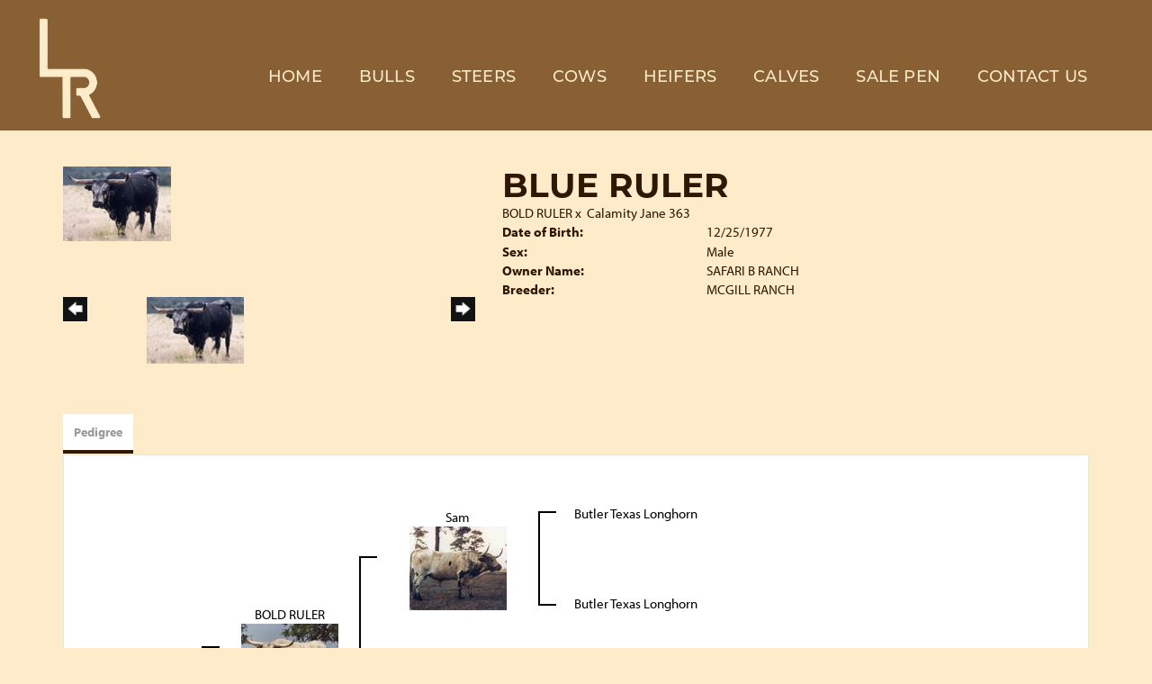

--- FILE ---
content_type: text/html; charset=utf-8
request_url: https://www.leakytroughranch.com/Default.aspx?AnimalID=782&Name=BlueRuler&sid=1722
body_size: 45555
content:

<!DOCTYPE html>
<html>
<head id="Head1"><meta name="robots" content="noindex" /><title>
	Blue Ruler
</title><meta name="Keywords" /><meta name="Description" /><meta name="copyright" content="2026&amp;nbsp;Leaky Trough Ranch" /><meta name="msvalidate.01" content="10AEC6DFD0F450EFBED6288FCA9D0301" />
        <meta name="viewport" content="width=device-width, initial-scale=1.0" />
    <style id="StylePlaceholder" type="text/css">
        </style><link href="/css/bootstrap.min.css" rel="stylesheet" /><link href="/font-awesome-4.7.0/css/font-awesome.min.css" rel="stylesheet" /><link rel="stylesheet" type="text/css" href="/javascript/magnific-popup/magnific-popup.css?v=1172017" />
    <script src="/javascript/HH_JScript.js" type="text/javascript"></script>
    <script src="/javascript/jquery-1.12.4.min.js" type="text/javascript"></script>
    <script src="/javascript/bootstrap.min.js" type="text/javascript"></script>    
    <script type="text/javascript" src='https://www.google.com/recaptcha/api.js'></script>

<script language="javascript" src="/javascript/animaldetailcarousel.js" ></script><meta property="og:image" content="http://www.leakytroughranch.com/Photos/BlueRuler.jpg" /><link rel="image_src" href="https://www.leakytroughranch.com/Photos/BlueRuler.jpg" /><link href="/Telerik.Web.UI.WebResource.axd?d=PMrIT5dOWaVYIcpFWUE4nBBLYGekh1MgmW4ye5wUb8kcZDSUTWPbC-ptoIGZSyw4kvcXWD-5mamWNrXdnMQ4KbTT4AaIEnlJ984vm-XdB2Cn8y3Ka3vzeADkik4KeR8p0&amp;t=638840874637275692&amp;compress=1&amp;_TSM_CombinedScripts_=%3b%3bTelerik.Web.UI%2c+Version%3d2025.1.416.462%2c+Culture%3dneutral%2c+PublicKeyToken%3d121fae78165ba3d4%3aen-US%3aced1f735-5c2a-4218-bd68-1813924fe936%3a1e75e40c%3ad7e35272%3a505983de%3aa957bcf1" type="text/css" rel="stylesheet" /><link id="phResponsiveWebsiteCSS" rel="stylesheet" type="text/css" href="css/responsive.css?638929942655171721" /><link id="hostdefault" rel="stylesheet" type="text/css" href="/Sites/0/default.css?637479354207077143" /><link id="skindefault" rel="stylesheet" type="text/css" href="/Sites/841/Skins/skin.css?637800999129714596" /><link rel="icon" href="/Sites/841/image/favicon.png" /><link rel="apple-touch-icon" href="/Sites/841/image/favicon.png" /><link rel="icon" href="/Sites/841/image/favicon.png" /></head>
<body id="Body">
    <noscript>
        Your browser does not have javascript/scripting enabled. To proceed, you must enable
        javascript/scripting.
    </noscript>
    <form name="form1" method="post" action="https://www.leakytroughranch.com/Default.aspx?AnimalID=782&amp;Name=BlueRuler&amp;sid=1722" id="form1" enctype="multipart/form-data" style="height: 100%;">
<div>
<input type="hidden" name="ScriptManager1_TSM" id="ScriptManager1_TSM" value="" />
<input type="hidden" name="StyleSheetManager1_TSSM" id="StyleSheetManager1_TSSM" value="" />
<input type="hidden" name="__EVENTTARGET" id="__EVENTTARGET" value="" />
<input type="hidden" name="__EVENTARGUMENT" id="__EVENTARGUMENT" value="" />
<input type="hidden" name="__VIEWSTATE" id="__VIEWSTATE" value="nMrD6ZH4YQcEMprwBjf4akgd1l2GLJuOq4LEDSOVLiE/pjGtC5yTByno+8nZkG1TLvKCGDwGO5OYnZpOqNa9NKm9nUgidulOPblX3xdNQxA+Clbb1s/SSipjAA0xUqZRfrH5kxp6Y3n2C3AvBiWPteRJN5Fsl/B82SmTtkvbi5rVhRqtsIyadzvfhKeIJE4sIKhcB0TBeGQHkveeovTxt3dw+K9+utS7bQBGMqk0uLz2RCqWXsQ2kQ43taPO8DxNTVHgVWNkFNJj3a4KHUJT5f/MW7DrpIf/Q4LSKJGgXFrltSti11voLekol4hvCeYlDGDrcxS1t09QsRVU6A920Q4uPNJMwW08sAR13J/76VmAjwfZXwIqiRqo0+JDAcxCmzHIWw96SLDht7zpi8y4mqEPJ9DltojyeimYL2go9imwK62OErT+v10IuzdFzItx6UKSNF7w/xz1oNy1sCtFslqKTBmBZPyS3qDnCE4xfSjPyo2Ogkx/Y8UihWlVVhjvjl/slbflrJQacQA7kphoNwLynUU5/pdVQlZ2Fy1nWnVZt0VPS/9noolZnQBDym7DesBHA4Wq53E2/jMRTE2NPYnKTsy6m0SLj5JoxuKUDa4miuevu7Fcdcacns2AAL5XlquSr/wMj9SFWVZXPGWMfXbuYk9bOA6E0PbTouP0eEr/4XR63WOfXXnuabh/kufMq/XnUvJCqM/gPwpBuuq/EKjg0vhjnRHAmDZdgFg1VibLPqt2SaliqKD44L9yzZZnTiY87A7cZAxnoU1XsZJKMVf5jqeKQAHLJufb4XpmHOgrdMQ6tLeZREuK7TdQl/+F6IJQFkFXZ1XL2PV8bUpMe4PgxWVGISju5U2kJ/hyNeOSRnKeh1evClDO7t0oc0LZbcn91DHZ87Gv6hYhCU+Y11iyZ7nI6CLC57uYTr5n6DdZHzQ47Ed218T1Lt6dRLR1Zd6w9cEAhI8H1ON3EgXFuqNvjaaEzIFwDyY4Nzz0odWtnTr0N+1SB8gIGjykTs/dddyw8H62X+OA1f+3PCQNUBTArYpnwK2cLhmgtqDbPxBLxzKqOVlhAFDEsnFuFNNt8a4CzTa2YUmM52sN/e/PnkiNyv67MmDsgEBQZ35T6CHkvsLx/[base64]/kjhqlDeQJrE3geqEtQrAjbupvBcKmwv1b3+V4i9qWvqINC07OLxDakl6jBTuj9vM398GHrb4akW6e9JWq6qL+Jx3WAaC1wnHVPZ3MHWtWRF/M3M7YhD1C++XF+m9BdR7FPLe584KzRpIIMiPh3ykywiHvE/JXF1i5QkFkn07ExTfgRflWpPCs1xdyusEuR0bFCNjCExwbYiGtF6nxqO8iiu2C+JmG1FdvLiehNkkMPbpjFAoUbAmai2qt4SmFwezPmzWBH2heuvsNW3Z/7ln47xbVJGtm9YZDthfCGepo+g8+BPFSsJ8svv0EEZe2MNSaFNy9r6qRslIUTck6dbnQuEU12JI19fiRcsruuj1XEKXCO86NLgEK3XTwkQYnHc0adWyAULvSKqDJ5Fgwparnl5/paXK92yzYQBXvctUboc8c25X3//PkI1LaphhZRE4Yj44+z/aJBwKVt+I5F006c9OIPUx+r9BxE1MxAA3z4U7XdP973L2weApY46yUzsJn2CbAiJ8ReVGzjD0SRvjMTx15eAzAu9a8/pxf+pxlA6CXMQ7wWWP3KCVma2z3V+qlWwVAQz8yl3c+VHeodc2kZz+udSHuLZHDl4sALH14u90XgJVLGwpFz1suzxBBj51tDeLUpOUWE9AjUyouexQ8QUxArUT5GQV6ROzXnmYxY373iTa/[base64]/UkEGG6XiDhSkHZsViTT1TxrHjYw/hnXkDa/rNyNdxgttyNQhJDC8mXS4nWuWbicDcAQTQO4Swg6DAptOpMYLhfqkvWs96J4ZBG3gxpyn6TYq8sZNfGubxjxfiUIkABZlYjonl5RgYVPScJkpQFX22w4Ipm4r0PdFFZtZcP/oF8bfd8tAlBUcg3yNTjotD0wkKX3v3tb5YeJFLzbKYYClBLoGdsKbasNGOtU5Jv3rUis298vdQFSAPqg17iWJKzHVWsyqdPY0rjELc41TvbisevJlbS0enBEebDinwtt/Ar/k4htuWsPkoQYbv6fJHuAMNgrHxni09h3lbLOx2kVIoOCeVZry9xqug0bb52rJIUmlTsShsbvdrIdWBsLDq/ZGrk/rHUSNGZf7dH0Ley4fVbz6lRF8T9J/dPqc8j1PKswXKvLX71TDGINAVaFAqGxC5B9D3/IubVT+DkreYbYVTkglHbUjRQABwTKrfeBq/RtN6k03oDEtZpozRs0z1QgQ1Wbjk1U3ssRIfI332DaM3IBK7sLRPCm9qtybBGXjynTxhPH6m82VVuLQl0vlOdGwtm+I0FfLrvZXCysrtStsiSIgl4H4IsZ6zsKj/V8g5od9OBNeoaF/uWLIYJnWHKq9mbhbmJ99nFaEesj4bfVKfvIcI1sNtF2fdc3w21Ngtq4Q+U3pubrr4u8rhSuTcMwvgNOuH++MUBgrXGvyDPjbNe67A9Do41vejhktktmwThghM1/zLCM/R5NLGj7m4ZDKTBNHm0q33Ba1ObSEXR3IVVtq+AUSd6vV3h6iIT9U2y1PmEtN2tUC3wSnJfIHX03Q8bhNuqUkKcQyv4ocybeTItrbKHKQxQtHuh2TbIakXQblsF9xEwUg6vZA3Ij+3eUCIfJmS1mPmo+SOSrXNAGUqzAemW/NHY3RG1bpedT5K003V/ktr6m7aKn6UnkGOhOWbK5T6F4y8bjkIVV7ngfJigDlBLwudMjivt+X6X6ErrLqGvXDO7M10B54ruU8/qQaVpz1jtfz0QnqfEW/Lyhg9SoYSHb/[base64]/vz/zPCofknB17NzkJhWC6kUDcIM7d573f1qUcfCCGhfH9IjiXPtXM5+zFhv7xBuI05PSZSLM7Z1jmi7cZPiwMrV2bUqLx+QNJerl5UadwtMAttIMg895ghtlq7RXG3l0QJ/SkmjnU0IHGX40yVUJA7xuEVZqv3xSi20tuwODJ7kRkAUGjR9OX1g9PP+zwGzQIF0iUKkGEC8uBxACTMy6dyFAjzDUNTdbuaT1WFqRlCjRBxSxUM2GvDv2qxHKl/sk974jXz84SXHBAiESsl2XNSNERXb3o/G4sdtKtBVhN9aoWLkd7bE+Lz1CuZVUtI/Bl30sbHPeTlYaptqN77MUrOtc2o2PcIg7Hr1+7u4QByT2GLAEvlgQzwzzOrAwxG2YOfVLDXYVLK3m0TGu2dvzCz/kPLh5Tm9Adh5+9wufbBvZCqAAPN02vpaIVCUdFmwujniUyfh83S8GQcu3zIZsGeSOuBdiePdry0QHwK2VDHSTXRLyhD7z6ctlRsUgDnOes87zgE7Ku8Eld9ozNbGWK6XQ==" />
</div>

<script type="text/javascript">
//<![CDATA[
var theForm = document.forms['form1'];
if (!theForm) {
    theForm = document.form1;
}
function __doPostBack(eventTarget, eventArgument) {
    if (!theForm.onsubmit || (theForm.onsubmit() != false)) {
        theForm.__EVENTTARGET.value = eventTarget;
        theForm.__EVENTARGUMENT.value = eventArgument;
        theForm.submit();
    }
}
//]]>
</script>


<script src="/WebResource.axd?d=pynGkmcFUV13He1Qd6_TZMJcnL9aoqN9YQAdkVneVVeHe_R6wreL-CqLjX-GS_-DFnlkrdit7ne4XXtB0Bvlxw2&amp;t=638901356248157332" type="text/javascript"></script>


<script src="/Telerik.Web.UI.WebResource.axd?_TSM_HiddenField_=ScriptManager1_TSM&amp;compress=1&amp;_TSM_CombinedScripts_=%3b%3bAjaxControlToolkit%2c+Version%3d4.1.50401.0%2c+Culture%3dneutral%2c+PublicKeyToken%3d28f01b0e84b6d53e%3aen-US%3a5da0a7c3-4bf6-4d4c-b5d5-f0137ca3a302%3aea597d4b%3ab25378d2%3bTelerik.Web.UI%2c+Version%3d2025.1.416.462%2c+Culture%3dneutral%2c+PublicKeyToken%3d121fae78165ba3d4%3aen-US%3aced1f735-5c2a-4218-bd68-1813924fe936%3a16e4e7cd%3a33715776%3af7645509%3a24ee1bba%3ac128760b%3a1e771326%3a88144a7a%3a8c2d243e" type="text/javascript"></script>
<div>

	<input type="hidden" name="__VIEWSTATEGENERATOR" id="__VIEWSTATEGENERATOR" value="CA0B0334" />
</div>
        <script type="text/javascript">
//<![CDATA[
Sys.WebForms.PageRequestManager._initialize('ScriptManager1', 'form1', ['tamsweb$pagemodule_AnimalDetail$UpdatePanel5','','tamsweb$pagemodule_AnimalDetail$ImageCarousel','','tamsweb$pagemodule_AnimalDetail$uptPnlProgeny',''], [], [], 90, '');
//]]>
</script>

        
        <div>
            
    
<link href="https://use.fontawesome.com/releases/v5.14.0/css/all.css" rel="stylesheet">
<link rel="stylesheet" href="https://use.typekit.net/zxe4uwc.css">

<div id="amsweb_skinPageLayout" class="t-container t-container-fluid">
	<div class="t-container-inner">
		<header>
			<div class="t-row page-navigation">
				<div class="nav-container">
					
                                <nav class="navbar navbar-default adminHide">
                                    <a class="navbar-brand adminHide logo" href="/">
                                        <img src="/Sites/841/Skins/images/brand.png" alt="Leaky Trough Ranch logo" height="57" width="75">
                                    </a>
                                    
<div class="radmenu-responsive">
<div id="amsweb_RADMENU1_radNavigation" class="RadNavigation RadNavigation_Default" style="height:30px;">
						<!-- 2025.1.416.462 --><div class="rnvRootGroupWrapper">
							<ul class="rnvRootGroup rnvGroup">
								<li class="rnvItem rnvFirst"><a class="rnvRootLink rnvLink" title="Home" href="/Default.aspx?action=home"><span class="rnvText">Home</span></a></li><li class="rnvItem"><a class="rnvRootLink rnvLink" title="Bulls" href="/Bulls"><span class="rnvText">Bulls</span></a></li><li class="rnvItem"><a class="rnvRootLink rnvLink" title="Steers" href="/Steers"><span class="rnvText">Steers</span></a></li><li class="rnvItem"><a class="rnvRootLink rnvLink" title="Cows" href="/Cows"><span class="rnvText">Cows</span></a></li><li class="rnvItem"><a class="rnvRootLink rnvLink" title="Heifers" href="/Heifers"><span class="rnvText">Heifers</span></a></li><li class="rnvItem"><a class="rnvRootLink rnvLink" title="Calves" href="/Calves"><span class="rnvText">Calves</span></a></li><li class="rnvItem"><a class="rnvRootLink rnvLink" title="Sale Pen" href="/Sale-Pen"><span class="rnvText">Sale Pen</span></a></li><li class="rnvItem rnvLast"><a class="rnvRootLink rnvLink" title="Contact Us" href="/Contact"><span class="rnvText">Contact Us</span></a></li>
							</ul>
						</div><div class="rnvHiddenGroups">
							
						</div><input id="amsweb_RADMENU1_radNavigation_ClientState" name="amsweb_RADMENU1_radNavigation_ClientState" type="hidden" />
					</div>
</div>

                                </nav>
                            
				</div>
			</div>
		</header><div class="content-container main-content">
			<div class="t-col t-col-12">
				<div class="t-col-inner">
					
                    <div id="amsweb_contentpane"><div id="amsweb_PageModulePanelOuterpagemodule_AnimalDetail" class="PageModulePanelOuter">
						<div id="amsweb_PageModulePanelpagemodule_AnimalDetail" class="PageModulePanel">
							

<style type="text/css">
    .Content_Wrapper, .Boxes_Wrapper {
        overflow: hidden;
        position: relative; /* set width ! */
    }

    .Content, .Boxes_Content {
        position: absolute;
        top: 0;
        left: 0;
    }

    .Boxes {
        width: 400px;
        height: 100px;
    }

    .Boxes_Wrapper {
        width: 400px;
        height: 116px;
        top: 0px;
        left: 5px;
        white-space: nowrap;
    }

        .Boxes_Wrapper img {
            display: inline;
        }

    .BoxesSlider {
        width: 400px;
        margin: 4px 0 0px;
    }

        .BoxesSlider .radslider {
            margin: 0 auto;
        }

    .infiniteCarousel {
        position: relative;
        height: 120px;
        text-align: center;
        overflow: hidden;
    }

        .infiniteCarousel .wrapper {
            width: 272px;
            overflow: auto;
            min-height: 11em;
            position: absolute;
            left: 0;
            right: 0;
            top: 0;
            height: 120px;
            margin: 0 auto;
        }

            .infiniteCarousel .wrapper ul {
                width: 9999px;
                list-style-image: none;
                list-style-position: outside;
                list-style-type: none;
                position: absolute;
                top: 0;
                margin: 0;
                padding: 0;
            }

        .infiniteCarousel ul li {
            display: block;
            float: left;
            width: 136px;
            height: 110px;
            padding-top: 10px;
            font-size: 11px;
            font-family: Arial;
            text-align: center;
            margin: 0 auto;
        }

            .infiniteCarousel ul li b {
                font-size: 11.5px;
                font-weight: 700;
                font-family: Arial;
                display: block;
                margin-top: 7px;
            }

            .infiniteCarousel ul li a, .infiniteCarousel ul li a:active, .infiniteCarousel ul li a:visited {
                text-decoration: none;
                border: hidden;
                border: 0;
                border: none;
            }

        .infiniteCarousel .forward {
            background-position: 0 0;
            right: 0;
            display: block;
            background: url(/Images/next.gif) no-repeat 0 0;
            text-indent: -9999px;
            position: absolute;
            top: 10px;
            cursor: pointer;
            height: 66px;
            width: 27px;
        }

        .infiniteCarousel .back {
            background-position: 0 -72px;
            left: 0;
            display: block;
            background: url(/Images/prev.gif) no-repeat 0 0;
            text-indent: -999px;
            position: absolute;
            top: 10px;
            cursor: pointer;
            height: 66px;
            width: 27px;
        }

        .infiniteCarousel .thumbnail {
            width: 108px;
        }

    a img {
        border: none;
    }

    .addthis_counter, .addthis_counter .addthis_button_expanded {
        color: #000 !important;
    }

    .animalMedical td.rgSorted {
        background-color: #fff !important;
    }

    .animalMedical th.rgSorted {
        border: 1px solid;
        border-color: #fff #dcf2fc #3c7fb1 #8bbdde;
        border-top-width: 0;
        background: 0 -2300px repeat-x #a6d9f4 url(/WebResource.axd?d=GGZuOoGk3rktUs6hQ4y52R0V5dTjV4oW5fpDU3d6XmNsF4laJnOh1Ck4RhYZH4bDenKzZ9KeDhaP4LrwlE8AS0AfYuBf-ccWkDQ6xbX1KVp4qZhB0Ly-EZl99rh3Hr2aa0To_bbdG6NXSXdqEXJ-u8QKBzQQXTYYTg_sgdFChZA1&t=636138644440371322);
    }
</style>
<script language="javascript" type="text/javascript">
    $(document).ready(function () {
        showCarousel();
    });

    function showCarousel() {
        $('.infiniteCarousel').infiniteCarousel();
        $(".infiniteCarousel").show();
    }

    var initialValue;
    var initialValue2;

    function HandleClientLoaded2(sender, eventArgs) {
        initialValue2 = sender.get_minimumValue();
        HandleClientValueChange2(sender, null);
    }

    function HandleClientValueChange2(sender, eventArgs) {
        var wrapperDiv = document.getElementById('boxes_wrapper');
        var contentDiv = document.getElementById('boxes_content');

        var oldValue = (eventArgs) ? eventArgs.get_oldValue() : sender.get_minimumValue();
        var change = sender.get_value() - oldValue;

        var contentDivWidth = contentDiv.scrollWidth - wrapperDiv.offsetWidth;
        var calculatedChangeStep = contentDivWidth / ((sender.get_maximumValue() - sender.get_minimumValue()) / sender.get_smallChange());

        initialValue2 = initialValue2 - change * calculatedChangeStep;

        if (sender.get_value() == sender.get_minimumValue()) {
            contentDiv.style.left = 0 + 'px';
            initialValue2 = sender.get_minimumValue();
        }
        else {
            contentDiv.style.left = initialValue2 + 'px';
        }
    }

    function loadLargeImage(filename, videoUrl,  date, comments, CourtesyOf) {
        var imgUrl = "/Photos/" + filename.replace("_thumb", "");

        // clear any video iframes
        $("#amsweb_pagemodule_AnimalDetail_divMainImageVideo").children().remove();

        // toggle visibility of video player and image viewer
        $("#amsweb_pagemodule_AnimalDetail_divMainImagePhoto").css("visibility", videoUrl ? "hidden" : "visible");
        $("#amsweb_pagemodule_AnimalDetail_divMainImageVideo").css("visibility", videoUrl ? "visible" : "hidden");

        // process image as normal
        $("#amsweb_pagemodule_AnimalDetail_divMainImagePhoto").css("height", "auto");
        $("#amsweb_pagemodule_AnimalDetail_imgAnimal")[0].style.height = "";
        $("#amsweb_pagemodule_AnimalDetail_imgAnimal")[0].src = imgUrl;
        var onclick = $("#amsweb_pagemodule_AnimalDetail_hypLargeImage")[0].getAttribute("onclick");

        if (typeof (onclick) != "function") {
            $("#amsweb_pagemodule_AnimalDetail_hypLargeImage")[0].setAttribute('onClick', 'window.open("' + imgUrl + '","window","toolbar=0,directories=0,location=0,status=1,menubar=0,resizeable=1,scrollbars=1,width=850,height=625")');
        } else {
            $("#amsweb_pagemodule_AnimalDetail_hypLargeImage")[0].onclick = function () { window.open('"' + imgUrl + '"', "window", "toolbar=0,directories=0,location=0,status=1,menubar=0,resizeable=1,scrollbars=1,width=850,height=625"); };
        }
        $("#amsweb_pagemodule_AnimalDetail_litImageDate")[0].innerHTML = "";
        if (date != "")
            $("#amsweb_pagemodule_AnimalDetail_litImageDate")[0].innerHTML = "Date of Photo: " + date.replace(" 12:00:00 AM", "");
        $("#amsweb_pagemodule_AnimalDetail_litImageDescription")[0].innerHTML = "";
        if (CourtesyOf != "")
            $("#amsweb_pagemodule_AnimalDetail_litImageDescription")[0].innerHTML = "Courtesy of " + CourtesyOf;

        $("#imageComments")[0].innerHTML = "";
        if (comments != "")
            $("#imageComments")[0].innerHTML = comments;

        // add video embed or hide it
        if (videoUrl) {
            // squish the image (since we're using visibility instead of display)
            $("#amsweb_pagemodule_AnimalDetail_divMainImagePhoto").css("height", "0");

            // build the embed element
            videoUrl = videoUrl.replace("&t=", "?start=");
            var embed = "<iframe style=\"width: 100%; height: 250px;\" src=\"https://www.youtube.com/embed/";
            embed += videoUrl;
            embed += "\" frameborder=\"0\" allow=\"accelerometer; autoplay; encrypted-media; gyroscope; picture-in-picture\" allowfullscreen></iframe>";

            // add the youtube embed iframe
            $("#amsweb_pagemodule_AnimalDetail_divMainImageVideo").append(embed);
        }
    }

</script>

<script src="javascript/jellekralt_responsiveTabs/js/jquery.responsiveTabs.js?v=2"></script>
<link type="text/css" rel="stylesheet" href="javascript/jellekralt_responsiveTabs/css/responsive-tabs.css" />

<div class="t-container t-container-fluid">
								<div class="t-container-inner">
									<div class="t-row">
										<div id="amsweb_pagemodule_AnimalDetail_tcolAnimalDetailImage" class="t-col t-col-5 t-col-xs-12 t-col-sm-12 animal-detail-image-carousel">
											<div class="t-col-inner">
												
                    <!-- Left Hand Column: Image with details and carousel - toggle visibility based on image availability -->
                    <div id="amsweb_pagemodule_AnimalDetail_UpdatePanel5">
													
                            <content>
                                <!-- Main Image Display -->
                                <div id="amsweb_pagemodule_AnimalDetail_divMainImagePhoto" class="animal-details-main-image" style="visibility: visible;">
                                    <a id="amsweb_pagemodule_AnimalDetail_hypLargeImage" target="_blank" style="cursor: pointer" class="animal-detail-image" onClick="window.open(&quot;/Photos/BlueRuler.jpg&quot;,&quot;window&quot;,&quot;toolbar=0,directories=0,location=0,status=1,menubar=0,resizeable=1,scrollbars=1,width=850,height=625&quot;)" title="Click to view large image">
                                        <img src="/Photos/BlueRuler.jpg" id="amsweb_pagemodule_AnimalDetail_imgAnimal" data-responsive="" />
                                    </a>
                                </div>
                                <div id="amsweb_pagemodule_AnimalDetail_divMainImageVideo" class="animal-details-youtube-embed" style="visibility: hidden;">
                                </div>
                                <!-- Image details and Comments -->
                                <div class="animal-image-details">
                                    <span id="amsweb_pagemodule_AnimalDetail_litImageDate"></span>
                                    <br />
                                    <span id="amsweb_pagemodule_AnimalDetail_litImageDescription"></span>
                                    <br />
                                    <p id="imageComments">
                                        
                                    </p>
                                </div>
                                <div id="amsweb_pagemodule_AnimalDetail_tColAnimalImageCell">
														
                                        <!-- Image Carousel -->
                                        <div id="amsweb_pagemodule_AnimalDetail_ImageCarousel">
															
                                                <div class="infiniteCarousel">
                                                    <div class="wrapper">
                                                        <ul>
                                                            
                                                                    BlueRuler_thumb.jpg
                                                                    <li>
                                                                        <div class="">
                                                                            <a href="#" style="border: hidden" onclick="loadLargeImage('BlueRuler_thumb.jpg','','','','')">
                                                                                <img class="thumbnail"
                                                                                    src='Photos/BlueRuler_thumb.jpg'
                                                                                    data-responsive /></a>
                                                                        </div>
                                                                    </li>
                                                                
                                                        </ul>
                                                    </div>
                                                </div>
                                            
														</div>
													</div>
                            </content>
                        
												</div>
                
											</div>
										</div><div class="t-col t-col-7 t-col-xs-12 t-col-sm-12">
											<div class="t-col-inner">
												
                    <!-- Right Hand Column Animal Details -->
                    <div class="t-row">
													<div class="t-col t-col-12">
														<div class="t-col-inner">
															
                                <!-- Animal Name -->
                                
                                <h2 class="PageHeadingTitle" style="margin: 0px; padding: 0px;">
                                    Blue Ruler</h2>
                            
														</div>
													</div>
												</div>
                    <div class="t-row">
													<div id="amsweb_pagemodule_AnimalDetail_tcolSireDam" class="t-col t-col-12">
														<div class="t-col-inner">
															
                                <!-- Animal Father x Mother -->
                                <a href='/Default.aspx?AnimalID=50&Name=BOLDRULER&sid=1722'>BOLD RULER</a>
                                x&nbsp;
                                <a href='/Default.aspx?AnimalID=2707&Name=CalamityJane363&sid=1722'>Calamity Jane 363</a>
                            
														</div>
													</div>
												</div>
                    <!-- Animal Date of Birth -->
                    <div id="amsweb_pagemodule_AnimalDetail_tRowDOB" class="t-row">
													<div class="t-col t-col-4 t-col-xs-12 t-col-sm-12">
														<div class="t-col-inner">
															
                                <span class="fieldLabel">Date of Birth:</span>
                            
														</div>
													</div><div class="t-col t-col-4 t-col-xs-12 t-col-sm-12">
														<div class="t-col-inner">
															
                                12/25/1977
                            
														</div>
													</div>
												</div>
                    <!-- Description information -->
                    <div class="t-row">
													<div class="t-col t-col-4 t-col-xs-12 t-col-sm-12 fieldLabel">
														<div class="t-col-inner">
															
                                
                            
														</div>
													</div><div class="t-col t-col-8 t-col-xs-12 t-col-sm-12">
														<div class="t-col-inner">
															
                                
                            
														</div>
													</div>
												</div>
                    <!-- Animal Info detail rows -->
                    
                            <div class="t-row">
													<div class="t-col t-col-4 t-col-xs-12 t-col-sm-12">
														<div class="t-col-inner">
															
                                        <span class="fieldLabel">
                                            Sex:
                                        </span>
                                    
														</div>
													</div><div class="t-col t-col-8 t-col-xs-12 t-col-sm-12">
														<div class="t-col-inner">
															
                                        <div class="animal-detail-comments">
                                            Male
                                        </div>
                                    
														</div>
													</div>
												</div>
                        
                            <div class="t-row">
													<div class="t-col t-col-4 t-col-xs-12 t-col-sm-12">
														<div class="t-col-inner">
															
                                        <span class="fieldLabel">
                                            Owner Name:
                                        </span>
                                    
														</div>
													</div><div class="t-col t-col-8 t-col-xs-12 t-col-sm-12">
														<div class="t-col-inner">
															
                                        <div class="animal-detail-comments">
                                            SAFARI B RANCH
                                        </div>
                                    
														</div>
													</div>
												</div>
                        
                            <div class="t-row">
													<div class="t-col t-col-4 t-col-xs-12 t-col-sm-12">
														<div class="t-col-inner">
															
                                        <span class="fieldLabel">
                                            Breeder:
                                        </span>
                                    
														</div>
													</div><div class="t-col t-col-8 t-col-xs-12 t-col-sm-12">
														<div class="t-col-inner">
															
                                        <div class="animal-detail-comments">
                                            MCGILL RANCH
                                        </div>
                                    
														</div>
													</div>
												</div>
                        
                    
                    <!-- Other site -->
                    
                    <div class="t-row">

												</div>
                
											</div>
										</div>
									</div><div class="t-row animal-detail-tabs">
										<div id="amsweb_pagemodule_AnimalDetail_viewAnimal" class="t-col t-col-12">
											<div class="t-col-inner">
												
                    <div id="tabsAnimalInfo">
                        <ul>
                            <li id="amsweb_pagemodule_AnimalDetail_tpPedigree"><a href="#tabPedigree">Pedigree</a></li>
                            
                            
                            
                            
                            
                            
                            
                            
                            
                        </ul>

                        <div id="tabPedigree">
                            <div id="amsweb_pagemodule_AnimalDetail_trowPedigree" class="t-row">
													<div class="t-col t-col-12 table-responsive animal-pedigree scrollbar-outer">
														<div class="t-col-inner">
															
                                        
<style>
    #pedigree {
        height: 800px;
    }

        #pedigree td {
            padding-left: 10px;
            padding-right: 10px;
            margin: 0px;
        }

    a.crumbImage img {
        min-width: 108px;
    }

    .line {
        border-top: solid 2px black;
        border-bottom: solid 2px black;
        border-left: solid 2px black;
        width: 20px;
    }

    .line-big {
        height: 405px;
    }

    .line-medium {
        height: 205px;
    }

    .line-small {
        height: 105px;
    }
</style>

<table id="pedigree">
    <tbody>
        <tr>
            <td valign="middle" align="center" rowspan="8">
                Blue Ruler
                <br />
                <a id="amsweb_pagemodule_AnimalDetail_ctrlPedigree_imgRoot" title="Blue Ruler" class="crumbImage"><img title="Blue Ruler" src="Photos/BlueRuler_thumb.jpg" alt="" style="border-width:0px;" /></a>
            </td>
            <td valign="middle" align="center" rowspan="8">
                <div class="line line-big"></div>
            </td>
            <td valign="middle" align="center" rowspan="4" height="400px">
                <div class="pedigreeLink">
                    <span><a href='Default.aspx?AnimalID=50&Name=BOLDRULER&sid=1722'>BOLD RULER</a>
                </div>
                <a id="amsweb_pagemodule_AnimalDetail_ctrlPedigree_imgSire" title="BOLD RULER" class="crumbImage" href="Default.aspx?AnimalID=50&amp;Name=BOLDRULER"><img title="BOLD RULER" src="Photos/BoldRuler001_thumb.jpg" alt="" style="border-width:0px;" /></a>
            </td>
            <td valign="middle" align="center" rowspan="4">
                <div class="line line-medium"></div>
            </td>
            <td valign="middle" align="center" rowspan="2" height="200px">
                <div class="pedigreeLink">
                    <span><a href='Default.aspx?AnimalID=710&Name=Sam&sid=1722'>Sam</a>
                </div>
                <a id="amsweb_pagemodule_AnimalDetail_ctrlPedigree_imgSireSire" title="Sam" class="crumbImage" href="Default.aspx?AnimalID=710&amp;Name=Sam"><img title="Sam" src="Photos/Sam_thumb.jpg" alt="" style="border-width:0px;" /></a>
            </td>
            <td align="middle" align="center" rowspan="2">
                <div class="line line-small"></div>
            </td>
            <td valign="middle" align="center" height="100px">
                <div class="pedigreeLink">
                    <span><a href='Default.aspx?AnimalID=1521&Name=ButlerTexasLonghorn&sid=1722'>Butler Texas Longhorn</a>
                </div>
                <a id="amsweb_pagemodule_AnimalDetail_ctrlPedigree_imgSireSireSire" title="Butler Texas Longhorn" class="crumbImage" href="Default.aspx?AnimalID=1521&amp;Name=ButlerTexasLonghorn"></a>
            </td>
        </tr>
        <tr>
            <td valign="middle" align="center" height="100px">
                <div class="pedigreeLink">
                    <span><a href='Default.aspx?AnimalID=1521&Name=ButlerTexasLonghorn&sid=1722'>Butler Texas Longhorn</a>
                </div>
                <a id="amsweb_pagemodule_AnimalDetail_ctrlPedigree_imgSireSireDam" title="Butler Texas Longhorn" class="crumbImage" href="Default.aspx?AnimalID=1521&amp;Name=ButlerTexasLonghorn"></a>
            </td>
        </tr>
        <tr>
            <td valign="middle" align="center" rowspan="2" height="200px">
                <div class="pedigreeLink">
                    <span><a href='Default.aspx?AnimalID=711&Name=MissDayton%235&sid=1722'>Miss Dayton #5</a>
                </div>
                <a id="amsweb_pagemodule_AnimalDetail_ctrlPedigree_imgSireDam" title="Miss Dayton #5" class="crumbImage" href="Default.aspx?AnimalID=711&amp;Name=MissDayton%235"><img title="Miss Dayton #5" src="Photos/MissDayton5_thumb.jpg" alt="" style="border-width:0px;" /></a>
            </td>
            <td valign="middle" align="center" rowspan="2">
                <div class="line line-small"></div>
            </td>
            <td valign="middle" align="center" height="100px">
                <div class="pedigreeLink">
                    <span><a href='Default.aspx?AnimalID=1521&Name=ButlerTexasLonghorn&sid=1722'>Butler Texas Longhorn</a>
                </div>
                <a id="amsweb_pagemodule_AnimalDetail_ctrlPedigree_imgSireDamSire" title="Butler Texas Longhorn" class="crumbImage" href="Default.aspx?AnimalID=1521&amp;Name=ButlerTexasLonghorn"></a>
            </td>
        </tr>
        <tr>
            <td valign="middle" align="center" height="100px">
                <div class="pedigreeLink">
                    <span><a href='Default.aspx?AnimalID=1521&Name=ButlerTexasLonghorn&sid=1722'>Butler Texas Longhorn</a>
                </div>
                <a id="amsweb_pagemodule_AnimalDetail_ctrlPedigree_imgSireDamDam" title="Butler Texas Longhorn" class="crumbImage" href="Default.aspx?AnimalID=1521&amp;Name=ButlerTexasLonghorn"></a>
            </td>
        </tr>
        <tr>
            <td valign="middle" align="center" rowspan="4" height="400px">
                <div class="pedigreeLink">
                    <span><a href='Default.aspx?AnimalID=2707&Name=CalamityJane363&sid=1722'>Calamity Jane 363</a>
                </div>
                <a id="amsweb_pagemodule_AnimalDetail_ctrlPedigree_imgDam" title="Calamity Jane 363" class="crumbImage" href="Default.aspx?AnimalID=2707&amp;Name=CalamityJane363"></a>
            </td>
            <td valign="middle" align="center" rowspan="4">
                <div class="line line-medium"></div>
            </td>
            <td valign="middle" align="center" rowspan="2" height="200px">
                <div class="pedigreeLink">
                    <span><a href='Default.aspx?AnimalID=3594&Name=3SSAMSON365&sid=1722'>3S SAMSON 365</a>
                </div>
                <a id="amsweb_pagemodule_AnimalDetail_ctrlPedigree_imgDamSire" title="3S SAMSON 365" class="crumbImage" href="Default.aspx?AnimalID=3594&amp;Name=3SSAMSON365"></a>
            </td>
            <td valign="middle" align="center" rowspan="2">
                <div class="line line-small"></div>
            </td>
            <td valign="middle" align="center" height="100px">
                <div class="pedigreeLink">
                    <span><a href='Default.aspx?AnimalID=3553&Name=YOSamson239&sid=1722'>YO Samson 239</a>
                </div>
                <a id="amsweb_pagemodule_AnimalDetail_ctrlPedigree_imgDamSireSire" title="YO Samson 239" class="crumbImage" href="Default.aspx?AnimalID=3553&amp;Name=YOSamson239"></a>
            </td>
        </tr>
        <tr>
            <td valign="middle" align="center" height="100px">
                <div class="pedigreeLink">
                    <span><a href='Default.aspx?AnimalID=1319&Name=WR2132&sid=1722'>WR 2132</a>
                </div>
                <a id="amsweb_pagemodule_AnimalDetail_ctrlPedigree_imgDamSireDam" title="WR 2132" class="crumbImage" href="Default.aspx?AnimalID=1319&amp;Name=WR2132"></a>
            </td>
        </tr>
        <tr>
            <td valign="middle" align="center" rowspan="2" height="200px">
                <div class="pedigreeLink">
                    <span><a href='Default.aspx?AnimalID=3894&Name=YOAlpineWichita598&sid=1722'>YO Alpine Wichita 598</a>
                </div>
                <a id="amsweb_pagemodule_AnimalDetail_ctrlPedigree_imgDamDam" title="YO Alpine Wichita 598" class="crumbImage" href="Default.aspx?AnimalID=3894&amp;Name=YOAlpineWichita598"></a>
            </td>
            <td valign="middle" align="center" rowspan="2">
                <div class="line line-small"></div>
            </td>
            <td valign="middle" align="center" height="100px">
                <div class="pedigreeLink">
                    <span><a href='Default.aspx?AnimalID=12326&Name=YOALPINE&sid=1722'>YO ALPINE</a>
                </div>
                <a id="amsweb_pagemodule_AnimalDetail_ctrlPedigree_imgDamDamSire" title="YO ALPINE" class="crumbImage" href="Default.aspx?AnimalID=12326&amp;Name=YOALPINE"></a>
            </td>
        </tr>
        <tr>
            <td valign="middle" align="center" height="100px">
                <div class="pedigreeLink">
                    <span><a href='Default.aspx?AnimalID=12327&Name=WR1053&sid=1722'>WR 1053</a>
                </div>
                <a id="amsweb_pagemodule_AnimalDetail_ctrlPedigree_imgDamDamDam" title="WR 1053" class="crumbImage" href="Default.aspx?AnimalID=12327&amp;Name=WR1053"></a>
            </td>
        </tr>
    </tbody>
</table>

                                    
														</div>
													</div>
												</div>
                        </div>
                        <div id="tabHonorsAwards">
                            
                        </div>
                        <div id="tabSemen">
                            
                        </div>
                        <div id="tabEmbryo">
                            
                        </div>
                        <div id="tabBreeding">
                            
                        </div>
                        <div id="tabMeasurementHistory">
                            
                        </div>
                        <div id="tabMedical">
                            
                        </div>
                        <div id="tabRelevant">
                            
                        </div>
                        <div id="tabProgeny">
                            <div id="amsweb_pagemodule_AnimalDetail_uptPnlProgeny">
													
                                    
                                
												</div>
                        </div>
                        <div id="tabComments">
                            
                        </div>
                    </div>
                
											</div>
										</div>
									</div>
								</div>
							</div>
<script src="/javascript/jquery.scrollbar.min.js"></script>
<script>
    $('#tabsAnimalInfo').responsiveTabs({
        startCollapsed: 'accordion'
    });
    $(function () {
        $(".animal-detail-comments iframe").wrap("<div class='animal-detail-video'></div>");
    });
    jQuery(document).ready(function () {
        jQuery('.scrollbar-outer').scrollbar();
    });
</script>

						</div>
					</div></div>
                
				</div>
			</div>
		</div><footer class="t-row page-footer adminHide">
			<div class="t-row-wrap page-bottom adminHide">
				<div class="footer-container">
					<div class="t-col t-col-4 t-col-xs-12 t-col-sm-12 bottom-left-col">
						<div class="t-col-inner">
							
                                <ul class="middle-social-icon">
                                <a href="mailto:Mapriest83@yahoo.com">
                                        <i class="fa fa-envelope" aria-hidden="true"></i>
                                    </a>
                                <a href="https://www.facebook.com/" target="_blank">
                                        <i class="fab fa-facebook-f"></i>
                                    </a>
                            </ul>
                        
						</div>
					</div><div class="t-col t-col-4 t-col-xs-12 t-col-sm-12 bottom-middle-col">
						<div class="t-col-inner">
							
                            <div class="page-bottom-links">
                                <ul>
                                    <li>
                                        <a id="amsweb_Privacy1_hypPrivacy" class="SkinObject" href="PrivacyPolicy">Privacy Policy</a>
                                    </li>
                                    <li>
                                        <a id="amsweb_Terms1_hypTerms" class="SkinObject" href="TermsOfUse">Terms Of Use</a>
                                    </li>
                                    <li>
                                        <a id="amsweb_LOGINLINK1_hypLogin" class="SkinObject" href="javascript:popwin(&#39;https://www.hiredhandams.com/admin/default.aspx&#39;,&#39;toolbar=0,directories=0,location=0,status=1,menubar=0,scrollbars=1,menubar=0,titlebar=0,resizable=1&#39;,&#39;&#39;,&#39;&#39;)">Login</a>
                                    </li>
                                </ul>
                                <span id="amsweb_Copyright2_lblDate" class="SkinObject copyright">©2026 Leaky Trough Ranch</span>
                            </div>
                        
						</div>
					</div><div class="t-col t-col-4 t-col-xs-12 t-col-sm-12 bottom-right-col">
						<div class="t-col-inner">
							
                            <a id="amsweb_HHLOGO1_hypLogo" title="Hired Hand Software" class="HHLogo" href="http://www.hiredhandsoftware.com" style="display:inline-block;height:60px;"><img title="Hired Hand Software" src="images/logoMedium.png" alt="" style="border-width:0px;" /></a>
                        
						</div>
					</div>
				</div>
			</div>
		</footer>
	</div>
</div>


<!-- Global site tag (gtag.js) - Google Analytics -->
<script async src="https://www.googletagmanager.com/gtag/js?id=G-KVZZWGVZ6X"></script>
<script>
window.dataLayer = window.dataLayer || [];
function gtag(){dataLayer.push(arguments);}
gtag('js', new Date());

gtag('config', 'G-KVZZWGVZ6X');
</script>

    
    

        </div>
    

<script type="text/javascript">
//<![CDATA[
window.__TsmHiddenField = $get('ScriptManager1_TSM');;(function() {
                        function loadHandler() {
                            var hf = $get('StyleSheetManager1_TSSM');
                            if (!hf._RSSM_init) { hf._RSSM_init = true; hf.value = ''; }
                            hf.value += ';Telerik.Web.UI, Version=2025.1.416.462, Culture=neutral, PublicKeyToken=121fae78165ba3d4:en-US:ced1f735-5c2a-4218-bd68-1813924fe936:1e75e40c:d7e35272:505983de:a957bcf1';
                            Sys.Application.remove_load(loadHandler);
                        };
                        Sys.Application.add_load(loadHandler);
                    })();Sys.Application.add_init(function() {
    $create(Telerik.Web.UI.RadNavigation, {"_renderMode":2,"_skin":"Default","clientStateFieldID":"amsweb_RADMENU1_radNavigation_ClientState","collapseAnimation":"{\"type\":12,\"duration\":200}","expandAnimation":"{\"type\":12,\"duration\":0}","nodesData":[{"text":"Home","navigateUrl":"/Default.aspx?action=home"},{"text":"Bulls","navigateUrl":"/Bulls"},{"text":"Steers","navigateUrl":"/Steers"},{"text":"Cows","navigateUrl":"/Cows"},{"text":"Heifers","navigateUrl":"/Heifers"},{"text":"Calves","navigateUrl":"/Calves"},{"text":"Sale Pen","navigateUrl":"/Sale-Pen"},{"text":"Contact Us","navigateUrl":"/Contact"}]}, {"nodeClicking":OnClientNodeClicking,"nodeMouseEnter":OnClientNodeMouseEnter,"nodeMouseLeave":OnClientNodeMouseLeave}, null, $get("amsweb_RADMENU1_radNavigation"));
});
//]]>
</script>
</form>
    <script src="/javascript/radMenuResponsive.js" type="text/javascript"></script>
</body>
</html>


--- FILE ---
content_type: text/css
request_url: https://www.leakytroughranch.com/Sites/841/Skins/skin.css?637800999129714596
body_size: 11471
content:
body {
    color: #2f1703;
    background-color: #feebc9;
    font-family: 'myriad-pro', sans-serif;
    font-weight: 400;
    font-style: normal;
    font-size: 15px;
}

a {
    color: #2f1703;
}

a:hover, a:active, a:focus {
    color: #2f1703;
    font-weight: 700;
    text-decoration: none;
}

hr {
margin-top: 10px;
    margin-bottom: 10px;
    border: 0;
    border-top-color: currentcolor;
    border-top-style: none;
    border-top-width: 0px;
    border-top: 2px solid #2f1703;
    width: 75px;
}

.PageModuleTitle {
    font-size: 200%;
}

h1,h2,h3,h4,h5,h6 {
    font-style: normal;
    font-weight: 700;
    text-transform: uppercase;
    color: #2f1703 !important;
        margin-top: 10px;
    margin-bottom: 10px;
        font-family: 'montserrat', sans-serif;
}

h1{
    margin-top: 0px;
    font-size: 3em;
    text-transform: none;
}

h2{
    font-size: 2.5em;
}

h3{
    font-size: 2.25em;
    text-transform: none;
    font-weight: 400 !important;
}

h4{
    font-size: 2em;
}

h5{
    font-size: 1.5em;
}

h6 {
    font-size: 1em;
}

.animal-detail-btns .fa-envelope-o:before{
    content: "\f0e0";
}

.btn{
    background: #2f1703;
    color: #feebc9 !important;
    text-decoration: none !important;
    font-style: normal;
        font-weight: 500;
    padding: 5px 10px;
    font-size: 16px;
    border-radius: 0px;
    border: none;
    text-transform: uppercase;
    margin-bottom: 10px;
    font-family: 'montserrat', sans-serif;
}

.btn a {
        font-weight: 500;
}

.btn-primary {
    background-color: #2f1703;
    border: none;
        font-weight: 500;
        font-size: 16px;
    padding: 5px 20px 4px 20px;
    border-radius: 0px;
    color: #feebc9;
        text-transform: uppercase;
            font-family: 'montserrat', sans-serif;
}

.btn-primary a{
    color: #feebc9 !important;
        font-size: 16px;
        font-weight: 500;
}

.btn-default a{
    color: #feebc9 !important;
        font-size: 16px;
        font-weight: 500;
}

.btn-primary:hover {
    background-color: #2f1703;
    border: none;
    border-radius: 0px;
    color: #feebc9 !important;
    font-weight: 700;
        text-transform: uppercase;
}

.btn-primary a:hover {
    color: #feebc9 !important;
    font-weight: 700;
}

.btn-default{
    background-color: #2f1703;
        font-size: 16px;
    border: none;
            font-weight: 500;
    border-radius: 0px;
        text-transform: uppercase;
            font-family: 'montserrat', sans-serif;

}

.btn-default a:hover {
    background-color: #2f1703;
    border: none;
    font-weight: 700;
    border-radius: 0px;
    color: #feebc9;
        text-transform: uppercase;
}

.btn-default:hover {
    background-color: #2f1703;
    border: none;
    font-weight: 700;
    border-radius: 0px;
    color: #feebc9  !important;
        text-transform: uppercase;
}

button {
    border: none;
    border-radius: 0px;
            font-weight: 500;
        text-transform: uppercase;
            font-family: 'montserrat', sans-serif;
}

a[href*="tel:"]{
    text-decoration: none !important;
}

.page-header-container{
    max-width: 1080px;
    margin: 0 auto;
    background-color: #886033;
    padding: 0px 0px 0px 0px;
}

.page-header-bg{
    background: #886033;
    height: inherit;
    margin-top: 0px;
    margin-bottom: 0px;
    border: 0px;
    background-size: cover;
}

.logo-container{
    display: table;
    height: 100%;
    width: 100%;
}

.logo-content-container{
    display: table-cell;
    text-align: center;
    vertical-align: middle;
}

.logo{
    display: inline-block;
    padding: 20px 10px 0px 0px;
    z-index: 100;
    position: relative;
    margin-top: 0px;
}

.page-navigation{
    background: #886033;
    font-style: normal;
    font-weight: 500;
    color: #feebc9;
    font-size: 16px;
    text-transform: uppercase;
    padding-top: 0px;
    height: 145px;
                font-family: 'montserrat', sans-serif;
}

.navbar {
    margin-bottom: 0px !important;
    min-height: 80px;
}

.navbar-header{
    min-height: 65px;
}

.nav-container{
    max-width: 1200px;
    margin: 0 auto;
}

.navbar-default{
    background-color: transparent !important;
    border: 0 !important;
}

.RadNavigation .rnvMore.rnvRight{
    border: 0;
    margin: 4px 0px 0px 20px;
    padding: 29px 0px 15px 0px;
}

.RadNavigation .rnvHovered.rnvMore.rnvRight, .RadNavigation .rnvSelected.rnvMore.rnvRight{
    margin-right: 0px;
}

.RadNavigation .rnvRootGroupWrapper{
    border: 0;
    text-align: right;
    padding-right: 10px;
    padding-top: 60px;
}

.RadNavigation .rnvRootGroup {
    padding-top: 2px;
}

.rnvLink, .rnvLink:hover, .rnvLink:active, .rnvLink:focus{
    color: #feebc9;
    font-weight: 500;
    margin-top:-5px;
}

.rnvLink .rnvText:hover{
    color: #feebc9;
    font-weight: 500;
    padding-bottom: 5px;
    border-bottom: 5px solid #2f1703;
                font-family: 'montserrat', sans-serif;
}

.rnvPopup .rnvLink .rnvText:hover{
        color: #feebc9;
    font-weight: 500;
        padding-bottom: 5px;
    border-bottom: 5px solid #2f1703;
}

.RadNavigation .rnvRootLink{
    border: none;
    padding: 17px 22px 0px 20px;
    font-size: 16px;
    letter-spacing: 0.2px;
    padding-bottom: 22px;
}

.rnvPopup{
    border: 0;
    background-color: #886033;
    margin-top: -2px;
    font-size: 16px;
}

.RadNavigation .rnvMore{
    display: inline-block;
    color: #feebc9;
    font: normal normal normal 14px/1 FontAwesome;
    font-size: 14px;
    text-rendering: auto;
    -webkit-font-smoothing: antialiased;
    -moz-osx-font-smoothing: grayscale;
    font-size: 24px;
    height: auto;
    right: 0px;
}

.RadNavigation .rnvMore:hover{
    color: #feebc9;
    border: none;
        font-weight: 500;
}

.RadNavigation .rnvMore:before {
    float: left;
    content: "\f0c9";
    left: 0;
    width: auto;
}

.rnvMorePopup {
    background-color: #886033;
    margin-top: 0px;
}

.rnvMorePopup .rnvLink .rnvToggle {
    right: 15px;
    top: 26px;
}

.rnvPopup .rnvLink {
    padding: 14px 22px 10px 20px;
    font-size: 16px;
    font-style: normal;
    font-weight: 500;
    color: #feebc9;
    text-align: center;
    text-transform: uppercase;
                font-family: 'montserrat', sans-serif;
}

.rnvLink .radIcon {
    font-size: 15px;
    width: 29px;
    height: 15px;
    line-height: 26px;
}

.t-container-fluid{
    max-width: 100% !important;
}

.rnvLink .rnvText {
    display: inline-block;
    vertical-align: top;
    font-size: 18px;
}

.banner{
    height: 580px;
    background: url(images/banner.png) center no-repeat;
    background-size: cover;
    margin-top: 0px;
    margin-bottom: 0px;
}

.content-container{
    max-width: 1200px;
    margin: 0 auto;
}

.footer-container{
    max-width: 1080px;
    margin: 0 auto;
}

.main-content{
    overflow: hidden;
    padding-top: 40px;
    padding-bottom: 40px;
}

.bottom-left-col{
    text-align: left;
    padding-bottom: 0px;
    padding-top: 10px;
    font-weight: 300;
    font-size: 16px
}

.bottom-middle-col{
    text-align: center;
    padding-bottom: 15px;
    padding-top: 20px;
}

.bottom-right-col{
    text-align: right;
    padding-bottom: 5px;
    padding-top: 20px;
}

.middle-social-icon{
    padding-left: 0px;
    margin-left: 0px;
    padding-top: 10px;
    font-size: 20px;
    list-style-type: none;
}

.middle-social-icon li ul{
    display: inline-block;
    list-style-type: none;
}

.middle-social-icon:hover{
    color: #2f1703 !important;
    list-style-type: none;
}

.fa:hover{
    color: #2f1703 !important;
}

.fab{
    padding-right: 12px;
}

.fa{
    padding-right: 12px;
}

.fab:hover{
    color: #2f1703 !important;
}

.page-footer{
    background: #886033;
    color: #feebc9;
    text-align: center;
    font-size: 11px;
    font-weight: 300;
        padding-bottom: 15px;
}

.page-bottom{
    background: #886033;
    color: #feebc9;
    text-align: center;
    font-size: 12px;
    font-weight: 300;
}

.page-bottom a{
    color: #feebc9;
}

.page-bottom a:hover{
    color: #2f1703;
    font-weight: 400;
}

.page-bottom-links ul{
    margin: 0;
    color: #feebc9;
    padding: 0;
}

.page-bottom-links ul li{
    list-style-type: none;
    display: inline;
}

.page-bottom-links li:not(:first-child):before{
    content: " | ";
}

.HHLogo{
    float: right;
    margin-top: 0px;
    width: 50px;
    height: 44px !important;
}

.copyright{
    display: block;
}

.r-tabs .r-tabs-3eba25 .r-tabs-state-active .r-tabs-anchor {
    color: #2f1703 !important;
    background-color: #feebc9 !important;
}

.r-tabs-state-active {
   border-bottom: 4px solid #2f1703 !important;
}


@media only screen and (min-width: 1800px) and (max-width: 3840px) {
    
    .banner {
        height: 765px;
    }
    
}

@media only screen and (max-width: 1024px) {
    .RadMenu{
        max-width: 100%;
    }
    
    .banner {
        height: 285px;
    }
    
    .logo {
        padding: 10px 10px 0px 30px;
    }
    
    .RadNavigation .rnvRootGroupWrapper {
        padding-top: 48px;
    }
    
    .page-navigation {
        height: 135px;
    }
    
}

@media only screen and (max-width: 768px) {


    .bottom-left-col {
        text-align: center;
        padding-left: 15px;
        margin-left: 0px;
    }
    
    .bottom-right-col {
        text-align: center;
        padding-top: 0px;
    }
    
    .HHLogo {
        float: unset;
    }
    
    .rnvPopup .rnvLink .rnvToggle {
        top: 24px;
    }
    
    .header-right-col {
        width: 100%;
        text-align: center;
    }

}

@media only screen and (max-width: 480px) {
   .HHLogo {
        float: none;
        margin-top: 10px;
    }
    
    .RadNavigation .rnvRootGroupWrapper {
        padding-right: 0px;
        padding-top: 73px;
    }
    
    .banner {
        height: 235px;
    }
    
    h1 {
        font-size: 3em;
    }
    
    .logo {
        max-width: 75px;
    padding: 10px  0px;
    left: 0;
    right: 0;
    position: absolute;
    margin: 0px auto;
    }

    
    .page-navigation {
        padding-top: 0px;
        height: 140px;
    }
    
    .RadNavigation .rnvMore {
        font-size: 32px;
    }
    
    .bottom-middle-col {
        font-size: 16px;
    }
    
    .HHLogo {
        width: 55px;
    }
    
    body {
        font-size: 18px;
    }
    
    .middle-social-icon {
        font-size: 30px;
    }
}

@media only screen and (max-width: 375px) {
    

}

@media only screen and (max-width: 320px) {
    
    .banner {
        height: 150px;
    }
    
    .RadNavigation .rnvMore.rnvRight {
        padding: 10px 0px 15px 0px;
        font-size: 28px;
    }
    
    .page-navigation {
        height: 135px;
    }
    
    .RadNavigation .rnvRootGroupWrapper {
        padding-right: 0px;
        padding-top: 80px;
    }
    
    h1  {
        font-size: 2.5em;
    }
    
    h2{
        font-size: 2.25em;
    }

    h3{
        font-size: 2em;
    }

    h4{
        font-size: 1.5em;
        font-weight: 400;
    }

    h5{
        font-size: 1em;
    }

    h6 {
        font-size: .75em;
    }
}